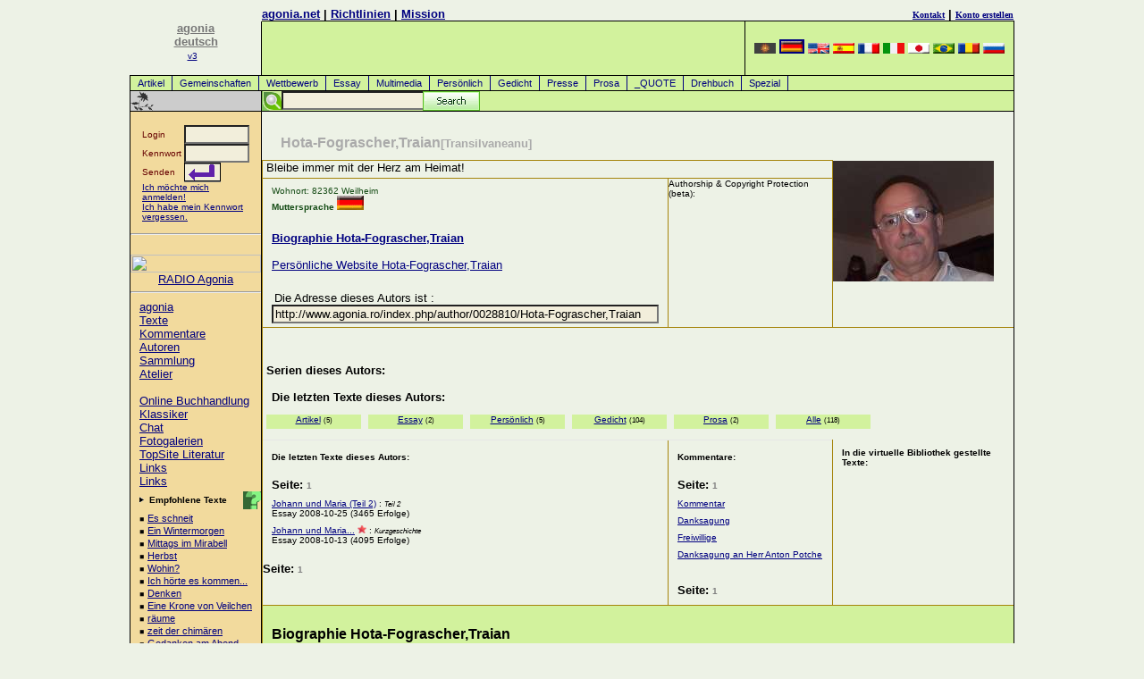

--- FILE ---
content_type: text/html
request_url: https://deutsch.agonia.net/index.php/author/0028810/type/essay/Essay
body_size: 8053
content:
<!DOCTYPE HTML PUBLIC "-//W3C//DTD HTML 4.0 Transitional//EN">
<HTML lang="de">
<HEAD>
<TITLE>Hota-Fograscher,Traian (Transilvaneanu) : Gedicht, Prosa, Biographie, Kommentare, Texte</TITLE>
<META http-equiv="Content-Type" content="text/html; charset=UTF-8">
<meta name="viewport" content="width=device-width, initial-scale=1">
<LINK href="/agonia.css" type="text/css" rel="STYLESHEET">
<link rel="alternate" type="application/rss+xml" href="/rss.php" title="Poezii, Literatura, Atelier Literar">
<META name="keywords" content="Rumänien, rumänische, rumänischen, Romina, Roma, Dichter, der Dichter, die Dichter, Gedichte, das Gedicht, die Gedichte, Geprüft, Bessarabien, Bessarabier, Moldawien, Moldawier, die Kultur, kulturell, Versuch, Prosa, Texte, Text, Literatur, Klassik, Klassiker, Biographie, biographisch, Biographien, Wettbewerb, Wettbewerbe, Kommentar, Leitartikel, Herausgeber, redaktionell, Haiku, Sonett, Sonette, Fabel, Fabeln, die Kritik, der Kritiker, die Kritiker, National, Beamte">
<meta name="description" content="Hota-Fograscher,Traian (Transilvaneanu) : Gedicht, Prosa, Biographie, Kommentare, Texte">
<META content=TRUE name=MSSmartTagsPreventParsing>
<META http-equiv=Pragma content=no-cache>
<META http-equiv=expires content="Wed, 01 Aug 1997 08:37:00 GMT">
<meta name="ICBM" content="44.44, 26.1">

<!-- Place this tag in your head or just before your close body tag -->
<script type="ca02ce125eb57887fca7ba02-text/javascript" src="https://apis.google.com/js/plusone.js">
  {lang: 'ro'}
  </script>

</HEAD>
<BODY text="#000000" vLink="#666666" aLink="#666666" link="#0000cc" bgColor="#E9F2D9">
<DIV align="center">
<a href="/cdn-cgi/l/email-protection#e89c9a8998a892878689c69a87"></a>
<!-- menu.tpl template start -->
<TABLE cellSpacing=0 cellPadding=0 width="990" border=0>
  <TBODY>
	<!--TR>
		<TD class=gridLine1 vAlign=top width="1"><IMG height=1 alt="poezii" src="/images/home/shim.gif" width=1></TD>
		<TD class=gridLine1 vAlign=top width="146"><IMG height=1 alt="poezii" src="/images/home/shim.gif" width=146></TD>
		<TD class=gridLine1 vAlign=top width="1"><IMG height=1 alt="poezii" src="/images/home/shim.gif" width=1></TD>
		<TD class=gridLine1 vAlign=top><IMG height=1 alt="poezii" src="/images/home/shim.gif"></TD>
		<TD class=gridLine1 vAlign=top align=left width="1"><IMG height=1 alt="poezii" src="/images/home/shim.gif" width=1></TD>
		<TD class=gridLine1 vAlign=top><IMG height=1 alt="poezii" src="/images/home/shim.gif" width=300></TD>
		<TD class=gridLine1 vAlign=top width="1"><IMG height=1 alt="poezii" src="/images/home/shim.gif" width=1></TD>
	</TR-->
	<TR>
		<TD rowspan="3" vAlign=top align=right width="1"></TD>
		<td rowspan="3" align="center" width="146" valign="bottom">
		<A href="/"><font color="#777777" size=2><b>agonia<br>deutsch</b></font><br><font size=1>v3</font></A>
		<!--<IMG height=100 alt=agonia src="/images/home/palmier1.png" width=70 border=0>-->&nbsp;<br><br></td>
		<td width="1"></td>
		<td align="left" valign="bottom"><b><a href="/">agonia.net</a>&nbsp;|&nbsp;<a rel="nofollow" href="/includes/index.php#rules">Richtlinien</a>&nbsp;|&nbsp;<!--a rel="nofollow" href="/includes/index.php#advertise">Werbung</a--><a href="/mission.php">Mission</a></b></td>
		<td width="1"></td>
		<td align="right" valign="bottom"><b><a rel="nofollow" href="/includes/index.php#contact"><font size="1" face="verdana">Kontakt</font></a>&nbsp;|&nbsp;<a rel="nofollow" href="/register.php"><font size="1" face="verdana">Konto erstellen</font></a></b></td>
		<td width="1"></td>
	</TR>
	<TR>
		<TD class=gridLine1 vAlign=top width="1"><IMG height=1 alt="poezii" src="/images/home/shim.gif" width=1></TD>
		<TD class=gridLine vAlign=top width="99%"><IMG height=1 alt="poezii" src="/images/home/shim.gif"></TD>
		<TD class=gridLine vAlign=top align=left width="1"><IMG height=1 alt="poezii" src="/images/home/shim.gif" width=1></TD>
		<TD class=gridLine vAlign=top><IMG height=1 alt="poezii" src="/images/home/shim.gif" width=300></TD>
		<TD class=gridLine vAlign=top width="1"><IMG height=1 alt="poezii" src="/images/home/shim.gif" width=1></TD>
	</TR>
  <TR>
	<TD class=gridLine1 vAlign=top width="1" bgColor="#000000">
		<IMG height=1 alt="poezii" src="/images/home/shim.gif" width=1>
	</TD>
	<td height="60" align="right" valign="bottom" bgcolor="#d2f29d">
		<!--<img src="/images/home/3000register.eng.png" border="0" alt="">-->
	</td>
	<TD class=gridLine vAlign=top align=left width="1" bgColor="#000000"><BR></TD>
	<TD align=center bgcolor="#d2f29d" width=300>
		<!-- box_language.tpl template start -->
<A href="http://armana.agonia.net" title="armana Poezii, Poezie"><img width=24 height=12 border=0 src="/images/flags/flag-aro.png" alt="armana Poezii, Poezie"></a> <A href="https://deutsch.agonia.net" title="deutsch Poezii, Poezie"><img width=24 height=12 border=2 src="/images/flags/flag-deu.png" alt="deutsch Poezii, Poezie"></a> <A href="http://english.agonia.net" title="english Poezii, Poezie"><img width=24 height=12 border=0 src="/images/flags/flag-eng.png" alt="english Poezii, Poezie"></a> <A href="http://espanol.agonia.net" title="espanol Poezii, Poezie"><img width=24 height=12 border=0 src="/images/flags/flag-esp.png" alt="espanol Poezii, Poezie"></a> <A href="http://francais.agonia.net" title="francais Poezii, Poezie"><img width=24 height=12 border=0 src="/images/flags/flag-fra.png" alt="francais Poezii, Poezie"></a> <A href="http://italiano.agonia.net" title="italiano Poezii, Poezie"><img width=24 height=12 border=0 src="/images/flags/flag-ita.png" alt="italiano Poezii, Poezie"></a> <A href="http://japanese.agonia.net" title="japanese Poezii, Poezie"><img width=24 height=12 border=0 src="/images/flags/flag-jpn.png" alt="japanese Poezii, Poezie"></a> <A href="http://portugues.agonia.net" title="portugues Poezii, Poezie"><img width=24 height=12 border=0 src="/images/flags/flag-por.png" alt="portugues Poezii, Poezie"></a> <A href="http://www.agonia.ro" title="romana Poezii, Poezie"><img width=24 height=12 border=0 src="/images/flags/flag-ron.png" alt="romana Poezii, Poezie"></a> <A href="http://russkaia.agonia.net" title="russkaia Poezii, Poezie"><img width=24 height=12 border=0 src="/images/flags/flag-rus.png" alt="russkaia Poezii, Poezie"></a> 
<!-- box_language.tpl template end -->
	<TD class=gridLine vAlign=top align=left width="1" bgColor="#000000"><BR></TD></TR>
  <TR><td height=1 colspan=7 bgcolor="#000000"></td></tr>
  <TR>
	<TD vAlign=top bgcolor="black" width="1"><br></TD>
	<td colspan="5" bgcolor="#d2f29d" width="99%"><A class="menu" href="/index.php/texts/article/Artikel">Artikel</A>
<A class="menu" href="/index.php/texts/community/Gemeinschaften">Gemeinschaften</A>
<A class="menu" href="/index.php/texts/contest/Wettbewerb">Wettbewerb</A>
<A class="menu" href="/index.php/texts/essay/Essay">Essay</A>
<A class="menu" href="/index.php/texts/multimedia/Multimedia">Multimedia</A>
<A class="menu" href="/index.php/texts/personals/Persönlich">Persönlich</A>
<A class="menu" href="/index.php/texts/poetry/Gedicht">Gedicht</A>
<A class="menu" href="/index.php/texts/press/Presse">Presse</A>
<A class="menu" href="/index.php/texts/prose/Prosa">Prosa</A>
<A class="menu" href="/index.php/texts/quote/_QUOTE">_QUOTE</A>
<A class="menu" href="/index.php/texts/screenplay/Drehbuch">Drehbuch</A>
<A class="menu" href="/index.php/texts/special/Spezial">Spezial</A>
</td>
	<td bgcolor="black" width="1"><br></td>
  </TR>
  	<tr><td height=1 colspan=7 bgcolor="#000000"></td></tr>
  <TR>
    <TD class=gridLine vAlign=top align=left width="1" bgColor="#000000"><BR></TD>
    <TD vAlign=middle align=left width="146"><a href="" target=_top><IMG alt="Poezii Rom�nesti - Romanian Poetry" src="/images/home/bb.gif" border=0></a></TD>
    <TD class=gridLine vAlign=top align=left width="1" bgColor="#000000"><BR></TD>
    <TD vAlign=top align=left bgColor="#D2F29D" colspan=3>
    <!--<IMG height=22 alt="poezii" src="/images/home/shim.gif" width=10 border=0>-->

    <div id="search">
    <!-- Google CSE Search Box Begins -->
        <form id="searchbox_008257588871973284429:umi2ovmsjtc" action="/cautare.php">
        <input type="hidden" name="cx" value="008257588871973284429:umi2ovmsjtc">
        <input type="hidden" name="cof" value="FORID:11">
	<input style="position:absolute;left:22px;" name="q" type="text" size="20">
        <!--<input type="submit" name="sa" value="Search">-->
	<input id="searchbutton" type="image" name="sa" src="/images/searchbutton.gif">
	</form>
	<!--<script type="text/javascript" src="http://google.com/coop/cse/brand?form=searchbox_008257588871973284429%3Aumi2ovmsjtc"></script>-->
    <!-- Google CSE Search Box Ends -->
    </div>		  
    </TD>
    <TD class=gridLine vAlign=top align=left width="1" bgColor="#000000"><BR></TD>
  </TR>
	<TR>
		<TD class=gridLine vAlign=top bgColor="#000000" colSpan=7><IMG height=1 alt="poezii" src="/images/home/shim.gif" width=1 border=0></TD>
  </TR>
</TBODY>
</TABLE>
<!-- menu.tpl template end --><!-- COL1 -->
<TABLE cellSpacing=0 cellPadding=0 width="990" border=0>
  <TBODY>
  <TR>
    <TD class=gridLine vAlign=top width=1 bgColor="#000000"><BR></TD>

<TD class=globalNav vAlign=top width=146><!-- <col_1/> --><!-- left colored navigation table -->

<form action="/login.php" method="post">
<br>
	<table align=center width="100" border="0" cellspacing="0" cellpadding="0">
		<tr>
			<td><font face="Verdana, Arial, Helvetica,sans-serif" size="1" color="#660000">Login&nbsp;</font></td>
			<td><INPUT tabindex="1" TYPE="text" name="username" size="7" maxlength="30"></td>
		</tr>
		<tr>
			<td><font face="Verdana, Arial, Helvetica,sans-serif" size="1" color="#660000">Kennwort&nbsp;</font></td>
			<td><INPUT tabindex="2" TYPE="password" name="password" size="7" maxlength="30"></td>
		</tr>
		<tr>
			<td><font face="Verdana, Arial, Helvetica,sans-serif" size="1" color="#660000">Senden</font></td>
			<td><input tabindex="3" type=image align=left src="/images/home/login_go_h.png"></td>
		</tr>
		<tr>
			<td colspan=2 height="20"><font face="Verdana, Arial, Helvetica,sans-serif" color="navy" size="1"><A href="/register.php">Ich möchte mich anmelden!

</a><br>
			<a rel="nofollow" href="/lostpass1.php">Ich habe mein Kennwort vergessen.</a>
			</font>
			</td>
		</tr>
	</table>
	<INPUT TYPE="hidden" name="loginSubmit_home" value="loginSubmit_home">
</form>
<hr /><br />
<a href=https://radio.agonia.eu/public/agonia target=_blank>
<img src=https://radio.agonia.eu/static/uploads/agonia/album_art.1742394954.webp width="100%">
</a>
<center>
<a href=https://radio.agonia.eu/public/agonia target=_blank>RADIO Agonia</a>
</center>
<hr /><p>
		  <A href="/index.php">agonia</A><BR>
		  <A href="/index.php/texts/all/Texte">Texte</A><BR>
		  <A href="/index.php/comments/all/Kommentare">Kommentare</A><BR>
		  <A href="/index.php/authors/all/Autoren">Autoren</A><BR>
		  <A href="/index.php/subjects/all/Sammlung">Sammlung</A><BR>
		  <A href="/index.php/workshop/all/Atelier">Atelier</A><BR><br>
		  <A rel="nofollow" href="http://raftul.poezie.ro" title="Online Buchhandlung">Online Buchhandlung</A><BR> 
		  <A rel="nofollow" href="/index.php/clasics/all/Klassiker" title="Die virtuelle Bibliothek ist im Aufbau!">Klassiker</A><BR> 
		  <A rel="nofollow" href="/mod/chat/" target="_blank">Chat</A><BR>
		  <A rel="nofollow" href="http://gallery.agonia.net" target="_blank">Fotogalerien</A><BR>
		  <A rel="nofollow" href="http://top.agonia.net/" target="_blank">TopSite Literatur</A><BR>
		  <A rel="nofollow" href="http://links.agonia.net/in.php?ID=45" target="_blank">Links</A><BR>
		  <A rel="nofollow" href="/linkuri-literare.php" target="_blank">Links</A><BR>
		  
<!--		  <A rel="nofollow" href="/mod/search/">Suche</A><BR><A href="http://local.agonia.ro/audio/index.html">Audio</A><BR>
		  <A rel="nofollow" href="/index.php/help/deu/">Info</A><BR>
		  <IMG alt=_______ src="/images/home/rule_trans.gif" vspace=3><BR>
		  <A rel="nofollow" href="/index.php/contact/deu/">Kontakt</A><BR>
		  <A href="/index.php/authors/deu/level/columnist/">Columnists</A><BR>
		  <A rel="nofollow" href="/index.php/texts/deu/topic/corrections/">Corrections</A>
-->
</p>
<img alt="." align=right src="/images/home/help.gif" title="Empfohlene Texte ist eine Liste mit den besten Texten. Der Redakteur empfiehlt, diese Texte zu lesen."><p><IMG height=7 alt="." src="/images/home/arrow.gif" width=8 border=0><FONT face="Verdana, Arial, Helvetica, sans-serif" size=1> <B>Empfohlene Texte</B></font>
<p class="adb">
&#65517; <a href="/index.php/poetry/14197030/Es_schneit" title="Hota-Fograscher,Traian">Es schneit</A><br>
&#65517; <a href="/index.php/poetry/14196452/_Ein_Wintermorgen" title="Hota-Fograscher,Traian"> Ein Wintermorgen</A><br>
&#65517; <a href="/index.php/poetry/14196104/Mittags_im_Mirabell" title="Lucreția Terchilă">Mittags im Mirabell</A><br>
&#65517; <a href="/index.php/poetry/14194517/Herbst" title="Hota-Fograscher,Traian">Herbst</A><br>
&#65517; <a href="/index.php/poetry/14193177/Wohin?" title="Hota-Fograscher,Traian">Wohin?</A><br>
&#65517; <a href="/index.php/poetry/14191187/Ich_hörte_es_kommen..." title="Hota-Fograscher,Traian">Ich hörte es kommen...</A><br>
&#65517; <a href="/index.php/poetry/14187731/Denken" title="Hota-Fograscher,Traian">Denken</A><br>
&#65517; <a href="/index.php/prose/14187352/Eine_Krone_von_Veilchen" title="Rogoz">Eine Krone von Veilchen</A><br>
&#65517; <a href="/index.php/poetry/14186306/räume" title="Lucreția Terchilă">räume</A><br>
&#65517; <a href="/index.php/poetry/14185384/zeit_der_chimären" title="Lucreția Terchilă">zeit der chimären</A><br>
&#65517; <a href="/index.php/poetry/14185105/Gedanken_am_Abend" title="Hota-Fograscher,Traian">Gedanken am Abend</A><br>
&#65517; <a href="/index.php/prose/14183423/Eine_Krone_von_Veilchen" title="Rogoz">Eine Krone von Veilchen</A><br>
&#65517; <a href="/index.php/prose/14182807/Eine_Krone_von_Veilchen" title="Rogoz">Eine Krone von Veilchen</A><br>
&#65517; <a href="/index.php/poetry/14180181/Umwandlung" title="Hota-Fograscher,Traian">Umwandlung</A><br>
&#65517; <a href="/index.php/poetry/14179847/Schneller_Wandel" title="Gheorghe Silviu Halmaghi">Schneller Wandel</A><br>
&#65517; <a href="/index.php/poetry/14179399/kosmologie" title="Lucreția Terchilă">kosmologie</A><br>
</p><IMG height=24 alt="Links" src="/images/home/bbb.gif" width=146 border=0>
<p class="adb">
 <A href="http://www.poezie.ro/speller/" target=new>Romanian Spell-Checker</A><br>
 <A href="http://www.poezie.ro" target=_top>Poezie - Poezii</A><br>
 <A href="http://www.poezie.ro/index.php/workshop/dictionary/dictionar-de-rime.html" target=new>Dictionar de rime</A><br>
 <A href="http://www.proza.ro" target=new><b>proza, eseuri, literatura</b></A><br>
 <A rel="nofollow" href="http://top.agonia.net" target=new>TopSite Literatur</A><br>
 <A href="http://zona.ro" target=new>noutati IT, jocuri</A><br>
 <A rel="nofollow" href="http://www.trends.ro" target=new>Romanian Trends</A><br>
 <a href="http://esal.ro/notebook-laptop/" title="Laptop">Laptop</a>
</p>
<IMG height=23 alt="Forum" src="/images/home/bbb.gif" width=146 border=0><p>
<B>Kontakt</B>
<P class="adb">
<a rel="nofollow" href="/cdn-cgi/l/email-protection#95f6fafbe1f4f6e1d5f4f2fafbfcf4bbfbf0e1aae6e0f7fff0f6e1a8f6fafbe1f4f6e1b8f0f1fce1fae7fc">Kontakt E-Mail</A><br>
<a rel="nofollow" href="/cdn-cgi/l/email-protection#5431303d203b261435333b3a3d357a3a31206b2721363e3137206938312020312679203b7931303d203b26">E-Mail an den Herausgeber</A>
</p>

	  <!-- end left col navigation nested table --></TD>    
    <TD class=gridLine vAlign=top width=1 bgColor="#000000"><BR>
    </TD>
			<!-- COL2-3-4 -->
			<TD align="right" vAlign=top><!-- <col_2 & col_3/> --><!-- 1 outta 4 --><!-- begin default pre content  --><!-- layout editorial -->
	<table border="0" width="100%" cellspacing="0" cellpadding="0">
		<tr>
			<td width="50">&nbsp;</td>
			<td width="95%"><Br /><h1>Hota-Fograscher,Traian<small>[Transilvaneanu]</small></h1></td>
			<td width="50">&nbsp;</td>
		</tr>
	</table>
	<table width="100%" border="0" cellspacing="0" cellpadding="0">
		<tr height="1">
			<td colspan="5" bgcolor="#a5850c" height="1"></td>
		</tr>
		<tr height="14">
			<td rowspan="19" valign="top" bgcolor="#a5850c" width="1"><img src="/images/home/empty.gif" alt="" height="1" width="1" border="0"></td>
			<td colspan="3" valign="top" height="19">&nbsp;Bleibe immer  mit der Herz am Heimat!</td>
			<td rowspan="3" bgcolor="#a5850c" width="1"></td>
			<td rowspan="3" valign="top" width="25%"><font size="1" color="#174d17" face="Verdana,Arial,Helvetica,sans-serif"><img src="/images/users/028810-m.jpg" width="180" border="0" alt="Transilvaneanu"><br>
					<br>
				</font></td>
		</tr>
		<tr height="1">
			<td colspan="3" bgcolor="#a5850c" height="1"></td>
		</tr>
		<tr>
			<td valign="top">
				<p><font size="1" color="#174d17" face="Verdana,Arial,Helvetica,sans-serif">
				Wohnort: 82362 Weilheim<br>
						<b>Muttersprache </b><a href="?newlang=deu"><img alt="Muttersprache" border=0 src="/images/flags/flag-deu.png"></a><br>
										<br>
						<!--<a href="/index.php/biography/0028810/style/confirmat"> Biographie </a>--><br>
					</font><b><A href="#bio">Biographie Hota-Fograscher,Traian</a></b><br>
					<!--				_EDITORSQUOTE--><br>
					<a href="https://deutsch.agonia.net/index.php/author/0028810/Hota-Fograscher,Traian" target=_top>Persönliche Website Hota-Fograscher,Traian</a><br />
					<font size="1" color="#174d17" face="Verdana,Arial,Helvetica,sans-serif"><br>
						<!--				_EDITORSQUOTE--><br>
						
						&nbsp;</font>Die Adresse dieses Autors ist :&nbsp;<br>
					<INPUT type="text" name="Direct Link" value="http://www.agonia.ro/index.php/author/0028810/Hota-Fograscher,Traian" size="52"><br />
					</p>
			</td>
			<td bgcolor="#a5850c" width="1"></td>
			<td valign="top"><font size="1">Authorship & Copyright Protection (beta):</font><br />
								</td>
		</tr>
		<tr height="1">
			<td colspan="5" valign="top" bgcolor="#a5850c" height="1"></td>
		</tr>
		<tr height="30">
			<td colspan="5" align="right" valign="bottom" height="40">
				<!--JURNALUL <p><a href="/index.php/jurnal/0028810/index.html">&nbsp;Tagebuch von Hota-Fograscher,Traian</a></p>--><font size="1">  </font>
				
				</td>
		</tr>
		<tr>
			<td colspan="5" bgcolor="#a5850c"></td>
		</tr>
		<tr>
			<td colspan="5"><b>&nbsp;Serien dieses Autors:</b>
					</td>
		</tr>
		<tr>
			<td colspan="5" bgcolor="#a5850c"></td>
		</tr>
		<tr height="70">
			<td colspan="5" height="70">
				<p><b>Die letzten Texte dieses Autors:</b></p>
				<p>	   <div id="layer_f_menu" align="center"><a href="/index.php/author/0028810/type/article/Artikel">Artikel</a> <small>(5)</small></div>
					   <div id="layer_f_menu" align="center"><a href="/index.php/author/0028810/type/essay/Essay">Essay</a> <small>(2)</small></div>
					   <div id="layer_f_menu" align="center"><a href="/index.php/author/0028810/type/personals/Persönlich">Persönlich</a> <small>(5)</small></div>
					   <div id="layer_f_menu" align="center"><a href="/index.php/author/0028810/type/poetry/Gedicht">Gedicht</a> <small>(104)</small></div>
					   <div id="layer_f_menu" align="center"><a href="/index.php/author/0028810/type/prose/Prosa">Prosa</a> <small>(2)</small></div>
					   <div id="layer_f_menu" align="center"><a href="/index.php/author/0028810/type/all/Alle">Alle</a> <small>(118)</small></div>
					  </p></td>
		</tr>
		<tr>
			<td colspan="5" bgcolor="#a5850c"></td>
		</tr>
		<tr height="1">
			<td colspan="3" bgcolor="#e6e6e6" height="1"></td>
			<td bgcolor="#a5850c" width="1" height="1"></td>
			<td width="25%" height="1"></td>
		</tr>
		<tr>
			<td>
				<p><b><font size="1">Die letzten Texte dieses Autors:</font></b></p>
			</td>
			<td bgcolor="#a5850c" width="1"><img src="/images/home/empty.gif" alt="" height="1" width="1" border="0"></td>
			<td width="25%">
				<p><b><font size="1">Kommentare: </font></b></p>
			</td>
			<td bgcolor="#a5850c" width="1"><img src="/images/home/empty.gif" alt="" height="1" width="1" border="0"></td>
			<td width="25%">
				<p><font size="1"><b>In die virtuelle Bibliothek gestellte Texte:</b></font></p>
			</td>
		</tr>
		<tr>
			<td colspan="5" bgcolor="#a5850c"></td>
		</tr>
		<tr valign="top">
			<td><p><font size="2"><b>Seite: <font color=gray size=1>1</font> </b></font></p><!--<a href='showcomm/1/index.html'><b>Zeige mir die Zahl der Anmerkungen.</b></a><br>
					ACHTUNG: Das Anzeigen der Aufrufe verlangsamt die Geschwindigkeit der Seite!-->
											<p><font face="Verdana, Arial, Helvetica, sans-serif" color=#000000 size=1>
						<a href="/index.php/essay/1807314/Johann_und_Maria_(Teil_2)">
						Johann und Maria (Teil 2)</a> 
						 : <i><small>Teil 2</small></i><br>Essay 2008-10-25 (3465  Erfolge)<br>
						<b></b> </font></p>
										<p><font face="Verdana, Arial, Helvetica, sans-serif" color=#000000 size=1>
						<a href="/index.php/essay/1805695/Johann_und_Maria...">
						Johann und Maria...</a> 
						<img width="10" src="/images/home/star_red.png" alt="Text empfohlen von"> : <i><small>Kurzgeschichte</small></i><br>Essay 2008-10-13 (4095  Erfolge)<br>
						<b></b> </font></p>
				 <br>
				<font size="2"><b>Seite: <font color=gray size=1>1</font> </b></font></td>
			<td bgcolor="#a5850c" width="1"></td>
			<td width="25%">
				<p><font size="2"><b>Seite: <font color=gray size=1>1</font> </b></font></p>
				
								<p><font face="Verdana, Arial, Helvetica, sans-serif" color=#000000 size=1> <a href="/index.php/poetry/13944020/Ungewißheit">Kommentar</a> </font></p>
								<p><font face="Verdana, Arial, Helvetica, sans-serif" color=#000000 size=1> <a href="/index.php/article/13943233/Lyrik_frisch_aus_dem_Druck:_mein_buchfahrkartentagebuch">Danksagung</a> </font></p>
								<p><font face="Verdana, Arial, Helvetica, sans-serif" color=#000000 size=1> <a href="/index.php/article/13901361/Wir_suchen_Freiwillige_für_die_agonia.net-Versionen_in_verschiedenen_Sprachen">Freiwillige</a> </font></p>
								<p><font face="Verdana, Arial, Helvetica, sans-serif" color=#000000 size=1> <a href="/index.php/poetry/1793313/Gedanken">Danksagung an Herr Anton Potche</a> </font></p>
				 <br>
				<p><font size="2"><b>Seite: <font color=gray size=1>1</font> <br>
							<img src="/images/home/empty.gif" alt="" height="5" width="96" border="0"></b></font></p>
			</td>
			<td bgcolor="#a5850c" width="1"></td>
			<td width="25%"><p></p>
				 <br>
			</td>
		</tr>
		<tr height="1">
			<td colspan="5" bgcolor="#a5850c" height="1"></td>
		</tr>
		<tr>
			<td colspan="5" bgcolor="#d2f29d"><a name="bio"></a>
			<p><br>
				<b><font size="3">Biographie Hota-Fograscher,Traian<br />
					</font></b><br>
				
		Geboren  am 14 Juni 1946 in Thornburg,Kreis Klausenburg,Siebenbürgen,Rumänien<br />
Grundschule in Blasendorf(Blaj) Thornburg,dann Gymnasium in Thornburg(1960- 1964)<br />
Uni Darmstadt:Steuerrecht für kleinere und mittlere Betriebe mit Diplom<br />
Beruf:Bürokaufmann-Protokollführer(Amtsgericht)<br />
       Sekretär(Rathaus)-Verwaltung.<br />
Im Jahr 1990: Einreise  nach  Deutschland.<br />
Lagerfacharbeiter.<br />
<br />
<br />
Sint nascut la data de 14 Junie 1946 in Municipiul Turda<br />
jud.Cluj-Napoca.<br />
Scoala elementara in Blaj,scoala generala in Municipiul Turda.<br />
Gimnaziul "Mihai Viteazul"Municipiul Turda.(Bacalaureat)<br />
Fara frecventa:In orasul Darmstadt R.F.Germania.<br />
                Drept financiar pentru intreprinderi mici si mijlocii.<br />
<br />
<br />
<br>
					<br>
				</p>
</td>
		</tr>
		<tr height="1">
			<td colspan="5" bgcolor="#a5850c" height="1"></td>
		</tr>
		<tr>
			<td colspan="5"><a name="editor"></a><br>
						</td>
		</tr>
		<tr>
			<td colspan="5" bgcolor="#a5850c">
			</td>
		</tr>
	</table>	
 <!-- content end -->
			<TD class=gridLine vAlign=top width=1 bgColor="#000000"></TD>
		</TR>
<!-- control row -->
  <TR>
    <TD class=gridLine vAlign=top bgColor="#000000">
		<IMG height=1 alt="poezii" src="/images/home/shim.gif" width=1></TD>
    <TD class=globalNav vAlign=top>
		<IMG height=1 alt="poezii" src="/images/home/shim.gif" width=146></TD>
			<TD class=gridLine vAlign=top bgColor="#000000">
		<IMG height=1 alt="poezii" src="/images/home/shim.gif" width=1></TD>
			<TD vAlign=top>
		<IMG height=1 alt="poezii" src="/images/home/shim.gif" width=553></TD>
			<TD class=gridLine vAlign=top bgColor="#000000">
		<IMG height=1 alt="poezii" src="/images/home/shim.gif" width=1></TD>
		</TR>

  <TR><TD class=gridLine vAlign=top bgColor="#000000" colSpan=5><IMG height=1 alt="poezii" src="/images/home/shim.gif" width=1 border=0></TD></TR>


  <TR>
    <TD class=gridLine vAlign=top bgColor="#000000"><IMG height=1 
      alt="poezii" src="/images/home/shim.gif" width=1></TD>
    <TD align=center valign=middle colSpan=3 height=30><FONT 
      face="Verdana, Arial, Helvetica, sans-serif" color="#000000" size=1>
      Eine virtuelle Heimstätte der Litaratur und Kunst</FONT>
    <TD class=gridLine vAlign=top bgColor="#000000"><IMG height=1
      alt="poezii" src="/images/home/shim.gif" width=1></TD></TR>
  <TR>
    <TD class=gridLine vAlign=top bgColor="#000000" colSpan=5><IMG height=1 
    alt="poezii" src="/images/home/shim.gif" 
width=1></TD></TR>
</TBODY></TABLE>
<!-- footer.tpl template start -->
	</DIV>

<DIV align=center>
	<FONT face="Verdana, Arial, Helvetica, sans-serif" size=1>
		<A 
		href="http://www.poezie.ro">poezii</A>&nbsp;&nbsp;<A 
		rel="nofollow" href="http://search.agonia.net/">Suche</A>&nbsp;&nbsp;<A 
		rel="nofollow" href="/includes/index.php#about">Agonia.Net</A>&nbsp;&nbsp;
	</FONT>
	<P>Bitte haben Sie Verständnis, dass Texte nur mit unserer Erlaubnis angezeigt werden können.<br />Copyright 1999-2003. agonia.net<BR><br><A href="/cdn-cgi/l/email-protection#2e4d41405a4f4d5a6e4f494140474f00404b5a">E-mail</A> | <A rel="nofollow" href="/includes/policy.php">Vertraulichkeits- und Publikationspolitik</a></P>
</DIV>
<!-- footer.tpl template end -->
<div align=right>
<a href="http://top.agonia.net/in.php?id=1">
<img src="/img/1.png" border="0" alt="Top Site-uri Cultura - Join the Cultural Topsites!"></a>

<!-- Global site tag (gtag.js) - Google Analytics -->
<script data-cfasync="false" src="/cdn-cgi/scripts/5c5dd728/cloudflare-static/email-decode.min.js"></script><script async src="https://www.googletagmanager.com/gtag/js?id=UA-158914-1" type="ca02ce125eb57887fca7ba02-text/javascript"></script>
<script type="ca02ce125eb57887fca7ba02-text/javascript">
  window.dataLayer = window.dataLayer || [];
  function gtag(){dataLayer.push(arguments);}
  gtag('js', new Date());

  gtag('config', 'UA-158914-1');
    gtag('config', 'AW-787201001');
</script>

<style>.async-hide { opacity: 0 !important} </style>
<script type="ca02ce125eb57887fca7ba02-text/javascript">(function(a,s,y,n,c,h,i,d,e){s.className+=' '+y;h.start=1*new Date;
h.end=i=function(){s.className=s.className.replace(RegExp(' ?'+y),'')};
(a[n]=a[n]||[]).hide=h;setTimeout(function(){i();h.end=null},c);h.timeout=c;
})(window,document.documentElement,'async-hide','dataLayer',4000,
{'GTM-NW26QJB':true});</script>

<script type="ca02ce125eb57887fca7ba02-text/javascript">
  (function(i,s,o,g,r,a,m){i['GoogleAnalyticsObject']=r;i[r]=i[r]||function(){
    (i[r].q=i[r].q||[]).push(arguments)},i[r].l=1*new Date();a=s.createElement(o),
      m=s.getElementsByTagName(o)[0];a.async=1;a.src=g;m.parentNode.insertBefore(a,m)
        })(window,document,'script','https://www.google-analytics.com/analytics.js','ga');
          ga('create', 'UA-158914-1', 'auto');
            ga('require', 'GTM-NW26QJB');
              ga('send', 'pageview');
</script>

<script type="ca02ce125eb57887fca7ba02-text/javascript">
  window.fbAsyncInit = function() {
    FB.init({
      appId      : '{your-app-id}',
      cookie     : true,
      xfbml      : true,
      version    : '{api-version}'
    });
      
    FB.AppEvents.logPageView();   
      
  };

  (function(d, s, id){
     var js, fjs = d.getElementsByTagName(s)[0];
     if (d.getElementById(id)) {return;}
     js = d.createElement(s); js.id = id;
     js.src = "https://connect.facebook.net/en_US/sdk.js";
     fjs.parentNode.insertBefore(js, fjs);
   }(document, 'script', 'facebook-jssdk'));
</script>


<!-- Clarity tracking code for https://poezie.ro/ -->
<script type="ca02ce125eb57887fca7ba02-text/javascript">
    (function(c,l,a,r,i,t,y){
        c[a]=c[a]||function(){(c[a].q=c[a].q||[]).push(arguments)};
        t=l.createElement(r);t.async=1;t.src="https://www.clarity.ms/tag/"+i+"?ref=bwt";
        y=l.getElementsByTagName(r)[0];y.parentNode.insertBefore(t,y);
    })(window, document, "clarity", "script", "apt6lzgg5m");
</script>
</div><script src="/cdn-cgi/scripts/7d0fa10a/cloudflare-static/rocket-loader.min.js" data-cf-settings="ca02ce125eb57887fca7ba02-|49" defer></script><script defer src="https://static.cloudflareinsights.com/beacon.min.js/vcd15cbe7772f49c399c6a5babf22c1241717689176015" integrity="sha512-ZpsOmlRQV6y907TI0dKBHq9Md29nnaEIPlkf84rnaERnq6zvWvPUqr2ft8M1aS28oN72PdrCzSjY4U6VaAw1EQ==" data-cf-beacon='{"version":"2024.11.0","token":"663ca58e006f4fd99b69c52c7a6e549b","r":1,"server_timing":{"name":{"cfCacheStatus":true,"cfEdge":true,"cfExtPri":true,"cfL4":true,"cfOrigin":true,"cfSpeedBrain":true},"location_startswith":null}}' crossorigin="anonymous"></script>
</body>
</html>